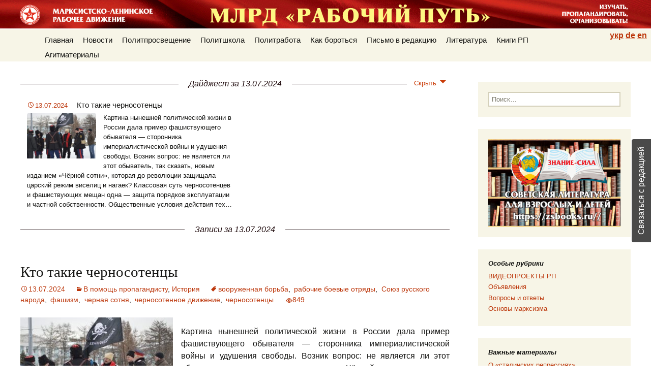

--- FILE ---
content_type: text/html; charset=UTF-8
request_url: https://work-way.com/blog/2024/07/13/
body_size: 11942
content:
<!DOCTYPE html>
<!--[if IE 7]>
<html class="ie ie7" lang="ru-RU">
<![endif]-->
<!--[if IE 8]>
<html class="ie ie8" lang="ru-RU">
<![endif]-->
<!--[if !(IE 7) | !(IE 8)  ]><!-->
<html lang="ru-RU">
<!--<![endif]-->
<head>
	<meta charset="UTF-8">
	<meta name="viewport" content="width=device-width,initial-scale=1.0">
	<title>13 | Июль | 2024 | Рабочий путь</title>
	<link rel="profile" href="http://gmpg.org/xfn/11">
	<link rel="pingback" href="https://work-way.com/xmlrpc.php">
	<!--[if lt IE 9]>
	<script src="https://work-way.com/wp-content/themes/twentythirteen/js/html5.js"></script>
	<![endif]-->
	<link rel='dns-prefetch' href='//s.w.org' />
<link rel="alternate" type="application/rss+xml" title="Рабочий путь &raquo; Лента" href="https://work-way.com/feed/" />
<link rel="alternate" type="application/rss+xml" title="Рабочий путь &raquo; Лента комментариев" href="https://work-way.com/comments/feed/" />
		<script type="text/javascript">
			window._wpemojiSettings = {"baseUrl":"https:\/\/s.w.org\/images\/core\/emoji\/11\/72x72\/","ext":".png","svgUrl":"https:\/\/s.w.org\/images\/core\/emoji\/11\/svg\/","svgExt":".svg","source":{"concatemoji":"https:\/\/work-way.com\/wp-includes\/js\/wp-emoji-release.min.js?ver=5.0.12"}};
			!function(e,a,t){var n,r,o,i=a.createElement("canvas"),p=i.getContext&&i.getContext("2d");function s(e,t){var a=String.fromCharCode;p.clearRect(0,0,i.width,i.height),p.fillText(a.apply(this,e),0,0);e=i.toDataURL();return p.clearRect(0,0,i.width,i.height),p.fillText(a.apply(this,t),0,0),e===i.toDataURL()}function c(e){var t=a.createElement("script");t.src=e,t.defer=t.type="text/javascript",a.getElementsByTagName("head")[0].appendChild(t)}for(o=Array("flag","emoji"),t.supports={everything:!0,everythingExceptFlag:!0},r=0;r<o.length;r++)t.supports[o[r]]=function(e){if(!p||!p.fillText)return!1;switch(p.textBaseline="top",p.font="600 32px Arial",e){case"flag":return s([55356,56826,55356,56819],[55356,56826,8203,55356,56819])?!1:!s([55356,57332,56128,56423,56128,56418,56128,56421,56128,56430,56128,56423,56128,56447],[55356,57332,8203,56128,56423,8203,56128,56418,8203,56128,56421,8203,56128,56430,8203,56128,56423,8203,56128,56447]);case"emoji":return!s([55358,56760,9792,65039],[55358,56760,8203,9792,65039])}return!1}(o[r]),t.supports.everything=t.supports.everything&&t.supports[o[r]],"flag"!==o[r]&&(t.supports.everythingExceptFlag=t.supports.everythingExceptFlag&&t.supports[o[r]]);t.supports.everythingExceptFlag=t.supports.everythingExceptFlag&&!t.supports.flag,t.DOMReady=!1,t.readyCallback=function(){t.DOMReady=!0},t.supports.everything||(n=function(){t.readyCallback()},a.addEventListener?(a.addEventListener("DOMContentLoaded",n,!1),e.addEventListener("load",n,!1)):(e.attachEvent("onload",n),a.attachEvent("onreadystatechange",function(){"complete"===a.readyState&&t.readyCallback()})),(n=t.source||{}).concatemoji?c(n.concatemoji):n.wpemoji&&n.twemoji&&(c(n.twemoji),c(n.wpemoji)))}(window,document,window._wpemojiSettings);
		</script>
		<style type="text/css">
img.wp-smiley,
img.emoji {
	display: inline !important;
	border: none !important;
	box-shadow: none !important;
	height: 1em !important;
	width: 1em !important;
	margin: 0 .07em !important;
	vertical-align: -0.1em !important;
	background: none !important;
	padding: 0 !important;
}
</style>
<link rel='stylesheet' id='usernoise-button-css'  href='https://work-way.com/wp-content/plugins/usernoise/css/button.css?ver=3.7.20' type='text/css' media='all' />
<link rel='stylesheet' id='usernoise-form-css'  href='https://work-way.com/wp-content/plugins/usernoise/css/form.css?ver=3.7.20' type='text/css' media='all' />
<link rel='stylesheet' id='font-awesome-css'  href='https://work-way.com/wp-content/plugins/usernoise/vendor/font-awesome/css/font-awesome.css?ver=3.7.20' type='text/css' media='all' />
<link rel='stylesheet' id='wp-block-library-css'  href='https://work-way.com/wp-includes/css/dist/block-library/style.min.css?ver=5.0.12' type='text/css' media='all' />
<link rel='stylesheet' id='stcr-plugin-style-css'  href='https://work-way.com/wp-content/plugins/subscribe-to-comments-reloaded/includes/css/stcr-plugin-style.css?ver=5.0.12' type='text/css' media='all' />
<link rel='stylesheet' id='svensoft-social-shared-buttons-style-css'  href='https://work-way.com/wp-content/plugins/svensoft-social-share-buttons/css/style.css?ver=5.0.12' type='text/css' media='all' />
<link rel='stylesheet' id='twentythirteen-style-css'  href='https://work-way.com/wp-content/themes/twentythirteen/style.css?ver=5.0.12' type='text/css' media='all' />
<link rel='stylesheet' id='workway-style-css'  href='https://work-way.com/wp-content/themes/workway/style.css?ver=2023-08-05.1' type='text/css' media='all' />
<link rel='stylesheet' id='workway-lang-style-css'  href='https://work-way.com/wp-content/themes/workway/style-lang-ru.css?ver=2020-11-01.1' type='text/css' media='all' />
<link rel='stylesheet' id='genericons-css'  href='https://work-way.com/wp-content/themes/twentythirteen/fonts/genericons.css?ver=2.09' type='text/css' media='all' />
<!--[if lt IE 9]>
<link rel='stylesheet' id='twentythirteen-ie-css'  href='https://work-way.com/wp-content/themes/twentythirteen/css/ie.css?ver=2013-07-18' type='text/css' media='all' />
<![endif]-->
<script type='text/javascript' src='https://work-way.com/wp-includes/js/jquery/jquery.js?ver=1.12.4'></script>
<script type='text/javascript' src='https://work-way.com/wp-includes/js/jquery/jquery-migrate.min.js?ver=1.4.1'></script>
<script type='text/javascript'>
/* <![CDATA[ */
var usernoiseButton = {"text":"\u0421\u0432\u044f\u0437\u0430\u0442\u044c\u0441\u044f \u0441 \u0440\u0435\u0434\u0430\u043a\u0446\u0438\u0435\u0439","style":"background-color: #404040; color: #FFFFFF","class":"un-right","windowUrl":"\/wp-admin\/admin-ajax.php?action=un_load_window","showButton":"1","disableOnMobiles":null};
/* ]]> */
</script>
<script type='text/javascript' src='https://work-way.com/wp-content/plugins/usernoise/js/usernoise.js?ver=3.7.20'></script>
<script type='text/javascript' src='https://work-way.com/wp-content/plugins/usernoise/js/button.js?ver=3.7.20'></script>
<script type='text/javascript' src='https://work-way.com/wp-content/plugins/subscribe-to-comments-reloaded/includes/js/stcr-plugin.js?ver=5.0.12'></script>
<link rel='https://api.w.org/' href='https://work-way.com/wp-json/' />
<link rel="EditURI" type="application/rsd+xml" title="RSD" href="https://work-way.com/xmlrpc.php?rsd" />
<link rel="wlwmanifest" type="application/wlwmanifest+xml" href="https://work-way.com/wp-includes/wlwmanifest.xml" /> 
<meta name="generator" content="WordPress 5.0.12" />
</head>

<body class="archive date sidebar no-avatars">
<div id="page" class="hfeed site">
    <header id="masthead" class="site-header" role="banner">
      <div class="site-header-top">
        <form role="search" method="get" class="search-form" action="https://work-way.com/">
				<label>
					<span class="screen-reader-text">Найти:</span>
					<input type="search" class="search-field" placeholder="Поиск&hellip;" value="" name="s" />
				</label>
				<input type="submit" class="search-submit" value="Поиск" />
			</form>      </div>
      <div id="navbar" class="navbar">
        <nav id="site-navigation" class="navigation main-navigation" role="navigation">
          <h3 class="menu-toggle">Меню</h3>
          <a class="screen-reader-text skip-link" href="#content" title="Перейти к содержимому">Перейти к содержимому</a>
          <div class="menu-osnovnoe-container"><ul id="menu-osnovnoe" class="nav-menu"><li id="menu-item-2833" class="menu-item menu-item-type-custom menu-item-object-custom menu-item-home menu-item-has-children menu-item-2833"><a href="//work-way.com/">Главная</a>
<ul class="sub-menu">
	<li id="menu-item-2822" class="menu-item menu-item-type-post_type menu-item-object-page menu-item-2822"><a href="https://work-way.com/nasha-poziciya/">Наша позиция</a></li>
	<li id="menu-item-2824" class="menu-item menu-item-type-post_type menu-item-object-page menu-item-2824"><a href="https://work-way.com/kontakty/">Правила и контакты</a></li>
	<li id="menu-item-2827" class="menu-item menu-item-type-post_type menu-item-object-page menu-item-2827"><a href="https://work-way.com/karta-sajta/">Карта сайта</a></li>
</ul>
</li>
<li id="menu-item-14921" class="menu-item menu-item-type-taxonomy menu-item-object-category menu-item-14921"><a href="https://work-way.com/blog/category/novosti/">Новости</a></li>
<li id="menu-item-11577" class="menu-item menu-item-type-taxonomy menu-item-object-category menu-item-has-children menu-item-11577"><a href="https://work-way.com/blog/category/politprosveshhenie/">Политпросвещение</a>
<ul class="sub-menu">
	<li id="menu-item-7344" class="menu-item menu-item-type-post_type menu-item-object-page menu-item-7344"><a href="https://work-way.com/voprosy-i-otvety/">Вопросы и ответы</a></li>
	<li id="menu-item-10486" class="menu-item menu-item-type-post_type menu-item-object-page menu-item-10486"><a href="https://work-way.com/politslovar/">Политсловарь</a></li>
	<li id="menu-item-11589" class="menu-item menu-item-type-taxonomy menu-item-object-category menu-item-11589"><a href="https://work-way.com/blog/category/praktika-klassovoj-borby-rabochego-klassa/zabytaya-teoriya/">Забытые истины</a></li>
	<li id="menu-item-11578" class="menu-item menu-item-type-taxonomy menu-item-object-category menu-item-11578"><a href="https://work-way.com/blog/category/politprosveshhenie/v-rossii/">Критика капитализма</a></li>
	<li id="menu-item-11581" class="menu-item menu-item-type-taxonomy menu-item-object-category menu-item-11581"><a href="https://work-way.com/blog/category/politprosveshhenie/o-religii/">Борьба с религией</a></li>
	<li id="menu-item-11580" class="menu-item menu-item-type-taxonomy menu-item-object-category menu-item-11580"><a href="https://work-way.com/blog/category/politprosveshhenie/burzhuaznye-mify/">Буржуазные мифы</a></li>
	<li id="menu-item-11582" class="menu-item menu-item-type-taxonomy menu-item-object-category menu-item-11582"><a href="https://work-way.com/blog/category/politprosveshhenie/istoriya-stati/">История</a></li>
</ul>
</li>
<li id="menu-item-7345" class="menu-item menu-item-type-post_type menu-item-object-page menu-item-has-children menu-item-7345"><a href="https://work-way.com/osnovy-marksizma/">Политшкола</a>
<ul class="sub-menu">
	<li id="menu-item-10899" class="menu-item menu-item-type-custom menu-item-object-custom menu-item-10899"><a href="https://work-way.com/kak-osvoit-marksizm-samostoyatelno/">Как освоить марксизм самостоятельно</a></li>
	<li id="menu-item-14923" class="menu-item menu-item-type-post_type menu-item-object-post menu-item-14923"><a href="https://work-way.com/blog/2018/11/21/marksistskie-kruzhki-2/">Как найти единомышленников</a></li>
	<li id="menu-item-8990" class="menu-item menu-item-type-post_type menu-item-object-page menu-item-8990"><a href="https://work-way.com/osnovy-marksizma/">Перечень курсов РП</a></li>
	<li id="menu-item-8991" class="menu-item menu-item-type-post_type menu-item-object-page menu-item-8991"><a href="https://work-way.com/programma-obucheniya/">Программа курса РП &#171;Основы МЛ&#187;</a></li>
</ul>
</li>
<li id="menu-item-11583" class="menu-item menu-item-type-taxonomy menu-item-object-category menu-item-has-children menu-item-11583"><a href="https://work-way.com/blog/category/praktika-klassovoj-borby-rabochego-klassa/">Политработа</a>
<ul class="sub-menu">
	<li id="menu-item-11586" class="menu-item menu-item-type-taxonomy menu-item-object-category menu-item-11586"><a href="https://work-way.com/blog/category/praktika-klassovoj-borby-rabochego-klassa/analitika-rabochee-dvizhenie-2/">Аналитика</a></li>
	<li id="menu-item-11588" class="menu-item menu-item-type-taxonomy menu-item-object-category menu-item-11588"><a href="https://work-way.com/blog/category/praktika-klassovoj-borby-rabochego-klassa/teoriya/">Вопросы теории</a></li>
	<li id="menu-item-11584" class="menu-item menu-item-type-taxonomy menu-item-object-category menu-item-11584"><a href="https://work-way.com/blog/category/praktika-klassovoj-borby-rabochego-klassa/tekushhiie-voprosy/">Текущие вопросы</a></li>
	<li id="menu-item-11579" class="menu-item menu-item-type-taxonomy menu-item-object-category menu-item-11579"><a href="https://work-way.com/blog/category/politprosveshhenie/kritika-burzhuaznoj-ideologii/">Критика буржуазной идеологии</a></li>
	<li id="menu-item-11585" class="menu-item menu-item-type-taxonomy menu-item-object-category menu-item-11585"><a href="https://work-way.com/blog/category/praktika-klassovoj-borby-rabochego-klassa/v-pomoshh-propagandistu/">В помощь пропагандисту</a></li>
	<li id="menu-item-11591" class="menu-item menu-item-type-taxonomy menu-item-object-category menu-item-11591"><a href="https://work-way.com/blog/category/praktika-klassovoj-borby-rabochego-klassa/o-b/">Опыт большевиков</a></li>
	<li id="menu-item-11587" class="menu-item menu-item-type-taxonomy menu-item-object-category menu-item-11587"><a href="https://work-way.com/blog/category/praktika-klassovoj-borby-rabochego-klassa/ideologicheskaya-borba-teoriya/">Борьба с оппортунизмом</a></li>
	<li id="menu-item-11592" class="menu-item menu-item-type-taxonomy menu-item-object-category menu-item-11592"><a href="https://work-way.com/blog/category/rabochee-dvizhenie-2/">Рабочее движение</a></li>
	<li id="menu-item-11590" class="menu-item menu-item-type-taxonomy menu-item-object-category menu-item-11590"><a href="https://work-way.com/blog/category/praktika-klassovoj-borby-rabochego-klassa/materialy-zarubezhnyh-levyh/">Материалы зарубежных левых</a></li>
</ul>
</li>
<li id="menu-item-11593" class="menu-item menu-item-type-taxonomy menu-item-object-category menu-item-11593"><a href="https://work-way.com/blog/category/rabochee-dvizhenie-2/kak-borotsya/">Как бороться</a></li>
<li id="menu-item-11594" class="menu-item menu-item-type-taxonomy menu-item-object-category menu-item-has-children menu-item-11594"><a href="https://work-way.com/blog/category/pismo-v-redaktsiyu/">Письмо в редакцию</a>
<ul class="sub-menu">
	<li id="menu-item-15466" class="menu-item menu-item-type-post_type menu-item-object-post menu-item-15466"><a href="https://work-way.com/blog/2017/11/05/voprosy-redaktsii-sajta-rp/">Публичное обсуждение вопросов</a></li>
	<li id="menu-item-15467" class="menu-item menu-item-type-taxonomy menu-item-object-category menu-item-15467"><a href="https://work-way.com/blog/category/pismo-v-redaktsiyu/">Письма читателей</a></li>
</ul>
</li>
<li id="menu-item-2823" class="menu-item menu-item-type-post_type menu-item-object-page menu-item-2823"><a href="https://work-way.com/literatura/">Литература</a></li>
<li id="menu-item-15082" class="menu-item menu-item-type-post_type menu-item-object-page menu-item-has-children menu-item-15082"><a href="https://work-way.com/knigi-rp/">Книги РП</a>
<ul class="sub-menu">
	<li id="menu-item-13323" class="menu-item menu-item-type-post_type menu-item-object-page menu-item-13323"><a href="https://work-way.com/printshop/">Печатные книги</a></li>
	<li id="menu-item-15083" class="menu-item menu-item-type-post_type menu-item-object-page menu-item-15083"><a href="https://work-way.com/audioknigi-podgotovlennye-mlrd-rabochij-put/">Аудиокниги</a></li>
	<li id="menu-item-15087" class="menu-item menu-item-type-post_type menu-item-object-page menu-item-15087"><a href="https://work-way.com/elektronnye-knigi-dlya-mobilnyh-telefonov-i-chitalok/">Эл. книги и приложения</a></li>
</ul>
</li>
<li id="menu-item-4219" class="menu-item menu-item-type-post_type menu-item-object-page menu-item-has-children menu-item-4219"><a href="https://work-way.com/agitmaterialy/">Агитматериалы</a>
<ul class="sub-menu">
	<li id="menu-item-4232" class="menu-item menu-item-type-post_type menu-item-object-page menu-item-4232"><a href="https://work-way.com/broshyury/">Брошюры-самоделки</a></li>
	<li id="menu-item-4254" class="menu-item menu-item-type-post_type menu-item-object-page menu-item-4254"><a href="https://work-way.com/audio/">Аудио</a></li>
	<li id="menu-item-4253" class="menu-item menu-item-type-post_type menu-item-object-page menu-item-4253"><a href="https://work-way.com/video/">Видео</a></li>
	<li id="menu-item-14402" class="menu-item menu-item-type-post_type menu-item-object-page menu-item-14402"><a href="https://work-way.com/gazeta-rabochij-vestnik/">Газета &#171;Рабочий вестник&#187;</a></li>
	<li id="menu-item-4231" class="menu-item menu-item-type-post_type menu-item-object-page menu-item-4231"><a href="https://work-way.com/listovki/">Листовки</a></li>
	<li id="menu-item-9418" class="menu-item menu-item-type-custom menu-item-object-custom menu-item-9418"><a href="https://work-way.com/plakaty/">Плакаты</a></li>
</ul>
</li>
<li class='menu-header-search'><form role="search" method="get" class="search-form" action="https://work-way.com/">
				<label>
					<span class="screen-reader-text">Найти:</span>
					<input type="search" class="search-field" placeholder="Поиск&hellip;" value="" name="s" />
				</label>
				<input type="submit" class="search-submit" value="Поиск" />
			</form></li></ul></div>		  <ul class="lang-selector">
            <li id="lang-selector-ru">
              <a href="/blog">рус</a>
            </li>
            <li id="lang-selector-uk">
              <a href="/ua">укр</a>
            </li>
            <li id="lang-selector-de">
              <a href="/de">de</a>
            </li>
            <li id="lang-selector-en">
              <a href="/en">en</a>
            </li>
		  </ul>
          <form role="search" method="get" class="search-form" action="https://work-way.com/">
				<label>
					<span class="screen-reader-text">Найти:</span>
					<input type="search" class="search-field" placeholder="Поиск&hellip;" value="" name="s" />
				</label>
				<input type="submit" class="search-submit" value="Поиск" />
			</form>        </nav><!-- #site-navigation -->
      </div><!-- #navbar -->
    </header><!-- #masthead -->

  <div id="main" class="site-main">

<div id="primary" class="content-area">
<div class="digest-box">
  <h4 class="decorated" style="clear: both;">
    <span id="digest-head">Дайджест</span>
    <span id="digest-toggle" class="digest-toggle hide" onclick="{ jQuery( '#news-post-boxes' ).toggle(); jQuery( '#post-boxes' ).toggle(); jQuery( '#digest-toggle' ).toggleClass( 'hide' ); jQuery( '#digest-hide' ).toggle(); jQuery( '#digest-show' ).toggle(); }"><span id="digest-hide">Скрыть</span><span id="digest-show" style="display: none;">Показать</span></span>
  </h4>
  <div id="post-boxes" class="post-boxes">
        <div class="post-box">
      <div class="entry-title">
        <div class="entry-meta">
          <span class="date"><a href="https://work-way.com/blog/2024/07/13/kto-takie-chernosotentsy/" title="Постоянная ссылка: Кто такие черносотенцы" rel="bookmark"><time class="entry-date" datetime="2024-07-13T22:43:47+00:00">13.07.2024</time></a></span>        </div>
        <h1><a href="https://work-way.com/blog/2024/07/13/kto-takie-chernosotentsy/">Кто такие черносотенцы</a></h1>
      </div>
      <div class="entry-meta">
        <a class="post-jump" href="https://work-way.com/blog/2024/07/13/kto-takie-chernosotentsy/">
          <span class="thumbnail-wrapper" style="background-image: url(https://work-way.com/wp-content/uploads/2024/07/chernosotentsy-300x198.jpg);"></span>        </a>
      </div>
      <div class="entry-summary">
        <a class="post-jump" href="https://work-way.com/blog/2024/07/13/kto-takie-chernosotentsy/"><p>Картина нынешней политической жизни в России дала пример фашиствующего обывателя&nbsp;— сторонника империалистической войны и удушения свободы. Возник вопрос: не является ли этот обыватель, так сказать, новым изданием «Чёрной сотни», которая до революции защищала царский режим виселиц и нагаек? Классовая суть черносотенцев и фашиствующих мещан одна&nbsp;— защита порядков эксплуатации и частной собственности. Общественные условия действия тех…</p>
</a>
      </div>
      <span class="see"><a href="#post-21038">Перейти</a></span>
    </div>
          </div>
  <h4 class="decorated" style="clear: both;"><span>Записи за 13.07.2024</span></h4>
</div>

<script>jQuery( "#digest-head" ).html("Дайджест за 13.07.2024");</script>


<div id="content" class="site-content" role="main">
  
<article id="post-21038" class="post-21038 post type-post status-publish format-standard hentry category-v-pomoshh-propagandistu category-istoriya-stati tag-vooruzhennaya-borba tag-rabochie-boevye-otryady tag-soyuz-russkogo-naroda tag-fashizm tag-chernaya-sotnya tag-chernosotennoe-dvizhenie tag-chernosotentsy">
	<header class="entry-header">
		
				<h1 class="entry-title">
			<a href="https://work-way.com/blog/2024/07/13/kto-takie-chernosotentsy/" rel="bookmark">Кто такие черносотенцы</a>
		</h1>
		
		<div class="entry-meta">
			<span class="date"><a href="https://work-way.com/blog/2024/07/13/kto-takie-chernosotentsy/" title="Постоянная ссылка: Кто такие черносотенцы" rel="bookmark"><time class="entry-date" datetime="2024-07-13T22:43:47+00:00">13.07.2024</time></a></span><span class="categories-links"><a href="https://work-way.com/blog/category/praktika-klassovoj-borby-rabochego-klassa/v-pomoshh-propagandistu/" rel="category tag">В помощь пропагандисту</a>, <a href="https://work-way.com/blog/category/politprosveshhenie/istoriya-stati/" rel="category tag">История</a></span><span class="tags-links"><a href="https://work-way.com/blog/tag/vooruzhennaya-borba/" rel="tag">вооруженная борьба</a>, <a href="https://work-way.com/blog/tag/rabochie-boevye-otryady/" rel="tag">рабочие боевые отряды</a>, <a href="https://work-way.com/blog/tag/soyuz-russkogo-naroda/" rel="tag">Союз русского народа</a>, <a href="https://work-way.com/blog/tag/fashizm/" rel="tag">фашизм</a>, <a href="https://work-way.com/blog/tag/chernaya-sotnya/" rel="tag">черная сотня</a>, <a href="https://work-way.com/blog/tag/chernosotennoe-dvizhenie/" rel="tag">черносотенное движение</a>, <a href="https://work-way.com/blog/tag/chernosotentsy/" rel="tag">черносотенцы</a></span><span class="author vcard"><a class="url fn n" href="https://work-way.com/blog/author/zhigan/" title="Посмотреть все записи автора Савельев" rel="author">Савельев</a></span>        
			<span class="view-counts"><span class="view-counts-value">849</span></span>					</div><!-- .entry-meta -->
                	</header><!-- .entry-header -->

		<div class="entry-content">
		
<div class="wp-block-image"><figure class="alignleft is-resized"><a href="https://work-way.com/wp-content/uploads/2024/07/chernosotentsy.jpg"><img src="https://work-way.com/wp-content/uploads/2024/07/chernosotentsy-300x198.jpg" alt="" class="wp-image-21046" width="300" height="198" srcset="https://work-way.com/wp-content/uploads/2024/07/chernosotentsy-300x198.jpg 300w, https://work-way.com/wp-content/uploads/2024/07/chernosotentsy.jpg 480w" sizes="(max-width: 300px) 100vw, 300px" /></a></figure></div>



<p>Картина
нынешней политической жизни в России дала пример фашиствующего обывателя&nbsp;—
сторонника империалистической войны и удушения свободы. Возник вопрос: не
является ли этот обыватель, так сказать, новым изданием «Чёрной сотни», которая
до революции защищала царский режим виселиц и нагаек?</p>



<p>Классовая
суть черносотенцев и фашиствующих мещан одна&nbsp;— защита порядков
эксплуатации и частной собственности. Общественные условия действия тех и
других разные. Те и другие есть социальная опора самой чёрной реакции,
имеющейся в эксплуататорских классах. На черносотенцев как на ударную силу
против пролетарской революции опирались крупные помещики, монополистическая буржуазия, царское правительство.
Чёрная сотня должна была терроризировать сознательных рабочих, раскалывать
пролетариат по национальному признаку, натравливать трудящихся разных
национальностей друг на друга, отравлять сознание трудящихся шовинизмом и мракобесием,
отвлекать внимание масс от борьбы с самодержавием, переключая его на
«инородцев» как «виновников» всех народных бед.&nbsp;
Всё для того, чтобы ослабить русский революционный пролетариат, отколоть
от него крестьянство и рабочих национальных окраин.</p>



<p>На
фашиствующих мещан как ударную силу против передовых рабочих и демократических
сил опирается фашистская буржуазия.</p>



<p>Исторически
черносотенцами называли все крайние правые течения и организации русской
политической жизни в период первой революции 1905-07&nbsp;гг. и реакционную
эпоху 1907&nbsp;–1912&nbsp;гг. Черносотенцы&nbsp;— крайние монархисты,
отличались от кадетов тем, что не хотели буржуазной конституции и какого-либо,
даже малейшего ограничения самодержавия. В&nbsp;интересах черносотенцев как раз
была вся та грязь, мерзость, темнота, продажность, цинизм и разврат, которые
процветали при всевластии царской шайки с Марковыми и Пуришкевичами во главе
её. Черносотенцев объединяла бешеная борьба за привилегии дворянско-помещичьей
камарильи, за возможность по-прежнему грабить пролетариат и крестьянство,
угнетать национальные окраины, расстреливать Польшу, захватывать и грабить
Персию, Манчжурию, Галицию, насильничать и затыкать рот всей России. Замените
земельную аристократию на капиталистические монополии, Марковых и Пуришкевичей
на Путиных и Сечиных, поставьте нынешние районы захвата и грабежа&nbsp;— и
получите политический потрет современного российского империализма.</p>



 <a href="https://work-way.com/blog/2024/07/13/kto-takie-chernosotentsy/#more-21038" class="more-link">Читать далее <span class="meta-nav">&rarr;</span></a>			</div><!-- .entry-content -->
	
	<footer class="entry-meta">
        					<div class="comments-link">
				<a href="https://work-way.com/blog/2024/07/13/kto-takie-chernosotentsy/#comments">Комментарии (27)</a>							</div><!-- .comments-link -->
		
			</footer><!-- .entry-meta -->
</article><!-- #post -->

  </div><!-- #content -->


</div><!-- #primary -->

	<div id="tertiary" class="sidebar-container" role="complementary">
		<div class="sidebar-inner">
			<div class="widget-area">
				<aside id="search-3" class="widget widget_search"><form role="search" method="get" class="search-form" action="https://work-way.com/">
				<label>
					<span class="screen-reader-text">Найти:</span>
					<input type="search" class="search-field" placeholder="Поиск&hellip;" value="" name="s" />
				</label>
				<input type="submit" class="search-submit" value="Поиск" />
			</form></aside><aside id="text-2" class="widget widget_text">			<div class="textwidget"><a href="https://zsbooks.ru/" target="_blank"><img src="/wp-content/uploads/2019/02/zs_banner-2.jpg" width="100%" /></a></div>
		</aside><aside id="nav_menu-2" class="widget widget_nav_menu"><h3 class="widget-title">Особые рубрики</h3><div class="menu-osobye-rubriki-container"><ul id="menu-osobye-rubriki" class="menu"><li id="menu-item-18005" class="menu-item menu-item-type-post_type menu-item-object-page menu-item-18005"><a href="https://work-way.com/videoproekty-rp/">ВИДЕОПРОЕКТЫ РП</a></li>
<li id="menu-item-11184" class="menu-item menu-item-type-taxonomy menu-item-object-category menu-item-11184"><a href="https://work-way.com/blog/category/obyavleniya/">Объявления</a></li>
<li id="menu-item-8850" class="menu-item menu-item-type-taxonomy menu-item-object-category menu-item-8850"><a href="https://work-way.com/blog/category/politprosveshhenie/v-i-o/">Вопросы и ответы</a></li>
<li id="menu-item-8851" class="menu-item menu-item-type-taxonomy menu-item-object-category menu-item-8851"><a href="https://work-way.com/blog/category/politprosveshhenie/osn-mark/">Основы марксизма</a></li>
</ul></div></aside><aside id="nav_menu-3" class="widget widget_nav_menu"><h3 class="widget-title">Важные материалы</h3><div class="menu-vazhnye-materialy-container"><ul id="menu-vazhnye-materialy" class="menu"><li id="menu-item-18481" class="menu-item menu-item-type-post_type menu-item-object-post menu-item-18481"><a href="https://work-way.com/blog/2020/12/18/o-stalinskih-repressiyah/">О «сталинских репрессиях»</a></li>
<li id="menu-item-18482" class="menu-item menu-item-type-post_type menu-item-object-post menu-item-18482"><a href="https://work-way.com/blog/2020/12/16/pamyatka-razyasnenie-po-povodu-zakonnosti-obyazatelnogo-maskonosheniya/">Памятка-разъяснение по поводу законности «обязательного масконошения»</a></li>
<li id="menu-item-17482" class="menu-item menu-item-type-post_type menu-item-object-post menu-item-17482"><a href="https://work-way.com/blog/2020/04/01/bolshaya-koronavirusnaya-afyora/">Большая коронавирусная афера</a></li>
<li id="menu-item-18201" class="menu-item menu-item-type-post_type menu-item-object-post menu-item-18201"><a href="https://work-way.com/blog/2020/08/26/o-sobytiyah-v-belorussii/">О событиях в Белоруссии</a></li>
<li id="menu-item-16730" class="menu-item menu-item-type-custom menu-item-object-custom menu-item-16730"><a href="https://work-way.com/blog/2017/08/10/televidenie-i-internet-kak-oruzhie-v-klassovoj-borbe/">Телевидение и интернет как оружие в классовой борьбе</a></li>
<li id="menu-item-15644" class="menu-item menu-item-type-custom menu-item-object-custom menu-item-15644"><a href="https://work-way.com/blog/2018/12/21/komu-sluzhit-agitatsiya-i-propaganda-k-semina/">Кому служит агитация и пропаганда К. Семина</a></li>
<li id="menu-item-14247" class="menu-item menu-item-type-post_type menu-item-object-post menu-item-14247"><a href="https://work-way.com/blog/2018/08/20/voenno-trotskistskij-zagovor-ch-1/">Военно-троцкистский заговор 1937 г.</a></li>
<li id="menu-item-17331" class="menu-item menu-item-type-custom menu-item-object-custom menu-item-17331"><a href="https://work-way.com/blog/2019/12/11/ob-ubijstve-trotskogo-chast-1/">Об убийстве Троцкого</a></li>
<li id="menu-item-12231" class="menu-item menu-item-type-custom menu-item-object-custom menu-item-12231"><a href="https://work-way.com/blog/?s=%D0%B2%D0%BE%D0%BF%D1%80%D0%BE%D1%81%D1%8B+%D0%BA%D0%BE%D0%BC%D0%BC%D1%83%D0%BD%D0%B8%D1%81%D1%82%D0%B0%D0%BC">Вопросы коммунистам</a></li>
<li id="menu-item-6708" class="menu-item menu-item-type-custom menu-item-object-custom menu-item-6708"><a href="http://work-way.com/o-klassovoj-strukture-kapitalizma/">О классовой структуре капитализма</a></li>
<li id="menu-item-10321" class="menu-item menu-item-type-post_type menu-item-object-post menu-item-10321"><a href="https://work-way.com/blog/2016/06/24/o-prichinah-gibeli-sssr-otvety-rp-nekotorym-zabluzhdayushhimsya-tovarishham/">О причинах гибели СССР. Ответы РП некоторым заблуждающимся товарищам.</a></li>
<li id="menu-item-12230" class="menu-item menu-item-type-custom menu-item-object-custom menu-item-12230"><a href="https://work-way.com/blog/2017/05/11/osnovnoj-printsip-sotsializma/">Основной принцип социализма</a></li>
<li id="menu-item-12229" class="menu-item menu-item-type-custom menu-item-object-custom menu-item-12229"><a href="https://work-way.com/blog/2017/04/28/osnovnoj-ekonomicheskij-zakon-sovremennogo-kapitalizma/">Основной экономический закон современного капитализма</a></li>
</ul></div></aside><aside id="discussions_widget-2" class="widget widget_rss"><h3 class="widget-title"><span style='color:#bc360a;'>Обсуждения</span></h3><hr /><a href='/type/chat'><em>Все обсуждения</em></a></aside>			</div><!-- .widget-area -->
		</div><!-- .sidebar-inner -->
	</div><!-- #tertiary -->

		</div><!-- #main -->
		<footer id="colophon" class="site-footer" role="contentinfo">
				<div id="secondary" class="sidebar-container" role="complementary">
		<div class="widget-area">
			<aside id="search-2" class="widget widget_search"><form role="search" method="get" class="search-form" action="https://work-way.com/">
				<label>
					<span class="screen-reader-text">Найти:</span>
					<input type="search" class="search-field" placeholder="Поиск&hellip;" value="" name="s" />
				</label>
				<input type="submit" class="search-submit" value="Поиск" />
			</form></aside><aside id="calendar-2" class="widget widget_calendar"><h3 class="widget-title">Архив РП</h3><div id="calendar_wrap" class="calendar_wrap"><table id="wp-calendar">
	<caption>Июль 2024</caption>
	<thead>
	<tr>
		<th scope="col" title="Понедельник">M</th>
		<th scope="col" title="Вторник">T</th>
		<th scope="col" title="Среда">W</th>
		<th scope="col" title="Четверг">T</th>
		<th scope="col" title="Пятница">F</th>
		<th scope="col" title="Суббота">S</th>
		<th scope="col" title="Воскресенье">S</th>
	</tr>
	</thead>

	<tfoot>
	<tr>
		<td colspan="3" id="prev"><a href="https://work-way.com/blog/2024/06/">&laquo; Jun</a></td>
		<td class="pad">&nbsp;</td>
		<td colspan="3" id="next"><a href="https://work-way.com/blog/2024/08/">Aug &raquo;</a></td>
	</tr>
	</tfoot>

	<tbody>
	<tr><td>1</td><td>2</td><td>3</td><td>4</td><td>5</td><td><a href="https://work-way.com/blog/2024/07/06/" aria-label="Posts published on 06.07.2024">6</a></td><td>7</td>
	</tr>
	<tr>
		<td>8</td><td>9</td><td>10</td><td>11</td><td>12</td><td><a href="https://work-way.com/blog/2024/07/13/" aria-label="Posts published on 13.07.2024">13</a></td><td>14</td>
	</tr>
	<tr>
		<td>15</td><td>16</td><td>17</td><td>18</td><td>19</td><td><a href="https://work-way.com/blog/2024/07/20/" aria-label="Posts published on 20.07.2024">20</a></td><td>21</td>
	</tr>
	<tr>
		<td>22</td><td>23</td><td>24</td><td>25</td><td><a href="https://work-way.com/blog/2024/07/26/" aria-label="Posts published on 26.07.2024">26</a></td><td>27</td><td>28</td>
	</tr>
	<tr>
		<td>29</td><td>30</td><td><a href="https://work-way.com/blog/2024/07/31/" aria-label="Posts published on 31.07.2024">31</a></td>
		<td class="pad" colspan="4">&nbsp;</td>
	</tr>
	</tbody>
	</table></div></aside>		</div><!-- .widget-area -->
	</div><!-- #secondary -->

			<div class="site-info">
								<a href="http://wordpress.org/" title="Современная персональная платформа для публикаций">Сайт работает на WordPress</a>
			    <span class="copyright">
				Разрешается и приветствуется копирование и распространение материалов сайта с обязательной ссылкой на первоисточник.			    </span>
			</div><!-- .site-info -->
            <div id="un-bottom-static">
              <a id="un-href-bottom" href="#" onclick="{ jQuery('#un-button').click(); }">Связаться с редакцией / Contact us</a>
            </div>
		</footer><!-- #colophon -->
	</div><!-- #page -->

	<div id="un-thankyou" style="display: none;">
	<h2>Спасибо за сообщение</h2>
	<p>
		Ваше сообщение было получено и отправлено администратору сайта	</p>
	<a href="#" id="un-feedback-close"><img src="https://work-way.com/wp-content/plugins/usernoise/images/ok.png" id="thankyou-image" alt="Close" width="32" height="32"/></a>
</div>
<script type='text/javascript' src='https://work-way.com/wp-content/plugins/svensoft-social-share-buttons/js/share.plugin.min.js?ver=1.0'></script>
<script type='text/javascript' src='https://work-way.com/wp-includes/js/imagesloaded.min.js?ver=3.2.0'></script>
<script type='text/javascript' src='https://work-way.com/wp-includes/js/masonry.min.js?ver=3.3.2'></script>
<script type='text/javascript' src='https://work-way.com/wp-includes/js/jquery/jquery.masonry.min.js?ver=3.1.2b'></script>
<script type='text/javascript' src='https://work-way.com/wp-content/themes/twentythirteen/js/functions.js?ver=2013-07-18'></script>
<script type='text/javascript' src='https://work-way.com/wp-includes/js/wp-embed.min.js?ver=5.0.12'></script>
</body>
</html>
